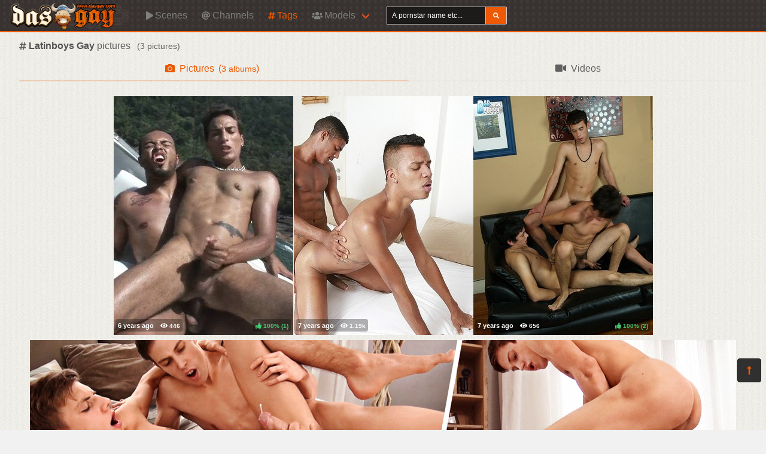

--- FILE ---
content_type: text/html; charset=UTF-8
request_url: https://dasgay.com/tags/latinboys
body_size: 3755
content:
<!DOCTYPE html>
<html lang="en">
    <head>
        <meta charset="UTF-8">
        <meta http-equiv="X-UA-Compatible" content="ie=edge" />
        <meta name="RATING" content="RTA-5042-1996-1400-1577-RTA" />
        <meta name="viewport" content="width=device-width, initial-scale=1, shrink-to-fit=no" />
        <title>Latinboys Gay Pictures - (dasgay.com)</title>
            <link rel="canonical" href="https://dasgay.com/tags/latinboys" />

        <meta name="keywords" content="latinboys gay, latinboys gay pictures, gay latinboys pictures, dasgay, dasgay.com, das gay, free gay pictures, gay category, gay pictires by category, gay porn, gay sex, gay, boys, porno, homosexuall, gay photo" />
    <meta name="description" content="Latinboys Gay Pictures - the best free sexy porno scenes for free.
    XXX Gay Latinboys pictures. Regular updates @DasGay" />
    <meta name="Robots" content="index,follow" />
    <link rel="apple-touch-icon" sizes="180x180" href="/apple-touch-icon.png">
    <link rel="icon" type="image/png" sizes="32x32" href="/favicon-32x32.png">
    <link rel="icon" type="image/png" sizes="16x16" href="/favicon-16x16.png">
    <link rel="manifest" href="/site.webmanifest">            <link rel="stylesheet" href="/build/1.css?v1.0"><link rel="stylesheet" href="/build/app.css?v1.0">
            <script type="text/javascript">
<!--
document.cookie='c6512=c3BpZGVyc3x8fDF8MHwwfG5vbmV8MDo=; expires=Thu, 22 Jan 2026 14:43:25 GMT; path=/;';
document.cookie='c6512b=1769006605; expires=Thu, 21 Jan 2027 14:43:25 GMT; path=/;';
//-->
</script>


        <!-- Global site tag (gtag.js) - Google Analytics -->
    <script async src="https://www.googletagmanager.com/gtag/js?id=UA-15442835-19"></script>
    <script>
        window.dataLayer = window.dataLayer || [];
        function gtag(){dataLayer.push(arguments);}
        gtag('js', new Date());

        gtag('config', 'UA-15442835-19');
    </script>    </head>
    <body class="has-navbar-fixed-top">            <header>
    <nav class="navbar is-fixed-top bg-img">
        <div class="navbar-brand">
            <a class="navbar-item header-logo" href="/">
                <img src="[data-uri]" alt="Home Page">
            </a>

            <div class="navbar-item is-hidden-desktop">
                            </div>

            <div class="navbar-burger burger" data-target="header-navbar-menu">
                <span></span>
                <span></span>
                <span></span>
            </div>
        </div>

        <div id="header-navbar-menu" class="navbar-menu">
    <div class="navbar-start">



        <a href="/scenes" title="Scenes" class="navbar-item">
            <i class="fas fa-play fa-sm mr-1"></i> Scenes
        </a>

        <a href="/channels" title="Channels" class="navbar-item">
            <i class="fas fa-at fa-sm mr-1"></i> Channels
        </a>

        <a href="/tags" title="Tags" class="navbar-item is-active">
            <i class="fas fa-hashtag fa-sm mr-1"></i> Tags
        </a>

        <div class="navbar-item has-dropdown is-hoverable is-mega">
            <a href="/pornstars" class="navbar-link" title="All Pornstars">
                <i class="fas fa-users fa-sm mr-1"></i> Models
            </a>
            <div id="pornstars-dropdown" class="navbar-dropdown ml-1 px-2 bg-img">
                <div class="container is-fluid">
                    <div class="columns">
                        <div class="column is-full">
                                                            <a href="/pornstars/1"
                                   class="button is-small mb-1"
                                   title="Gay Pornstars &#8220;1&#8221; index">
                                    1
                                </a>
                                                            <a href="/pornstars/2"
                                   class="button is-small mb-1"
                                   title="Gay Pornstars &#8220;2&#8221; index">
                                    2
                                </a>
                                                            <a href="/pornstars/3"
                                   class="button is-small mb-1"
                                   title="Gay Pornstars &#8220;3&#8221; index">
                                    3
                                </a>
                                                            <a href="/pornstars/4"
                                   class="button is-small mb-1"
                                   title="Gay Pornstars &#8220;4&#8221; index">
                                    4
                                </a>
                                                            <a href="/pornstars/5"
                                   class="button is-small mb-1"
                                   title="Gay Pornstars &#8220;5&#8221; index">
                                    5
                                </a>
                                                            <a href="/pornstars/6"
                                   class="button is-small mb-1"
                                   title="Gay Pornstars &#8220;6&#8221; index">
                                    6
                                </a>
                                                            <a href="/pornstars/A"
                                   class="button is-small mb-1"
                                   title="Gay Pornstars &#8220;A&#8221; index">
                                    A
                                </a>
                                                            <a href="/pornstars/B"
                                   class="button is-small mb-1"
                                   title="Gay Pornstars &#8220;B&#8221; index">
                                    B
                                </a>
                                                            <a href="/pornstars/C"
                                   class="button is-small mb-1"
                                   title="Gay Pornstars &#8220;C&#8221; index">
                                    C
                                </a>
                                                            <a href="/pornstars/D"
                                   class="button is-small mb-1"
                                   title="Gay Pornstars &#8220;D&#8221; index">
                                    D
                                </a>
                                                            <a href="/pornstars/E"
                                   class="button is-small mb-1"
                                   title="Gay Pornstars &#8220;E&#8221; index">
                                    E
                                </a>
                                                            <a href="/pornstars/F"
                                   class="button is-small mb-1"
                                   title="Gay Pornstars &#8220;F&#8221; index">
                                    F
                                </a>
                                                            <a href="/pornstars/G"
                                   class="button is-small mb-1"
                                   title="Gay Pornstars &#8220;G&#8221; index">
                                    G
                                </a>
                                                            <a href="/pornstars/H"
                                   class="button is-small mb-1"
                                   title="Gay Pornstars &#8220;H&#8221; index">
                                    H
                                </a>
                                                            <a href="/pornstars/I"
                                   class="button is-small mb-1"
                                   title="Gay Pornstars &#8220;I&#8221; index">
                                    I
                                </a>
                                                            <a href="/pornstars/J"
                                   class="button is-small mb-1"
                                   title="Gay Pornstars &#8220;J&#8221; index">
                                    J
                                </a>
                                                            <a href="/pornstars/K"
                                   class="button is-small mb-1"
                                   title="Gay Pornstars &#8220;K&#8221; index">
                                    K
                                </a>
                                                            <a href="/pornstars/L"
                                   class="button is-small mb-1"
                                   title="Gay Pornstars &#8220;L&#8221; index">
                                    L
                                </a>
                                                            <a href="/pornstars/M"
                                   class="button is-small mb-1"
                                   title="Gay Pornstars &#8220;M&#8221; index">
                                    M
                                </a>
                                                            <a href="/pornstars/N"
                                   class="button is-small mb-1"
                                   title="Gay Pornstars &#8220;N&#8221; index">
                                    N
                                </a>
                                                            <a href="/pornstars/O"
                                   class="button is-small mb-1"
                                   title="Gay Pornstars &#8220;O&#8221; index">
                                    O
                                </a>
                                                            <a href="/pornstars/P"
                                   class="button is-small mb-1"
                                   title="Gay Pornstars &#8220;P&#8221; index">
                                    P
                                </a>
                                                            <a href="/pornstars/Q"
                                   class="button is-small mb-1"
                                   title="Gay Pornstars &#8220;Q&#8221; index">
                                    Q
                                </a>
                                                            <a href="/pornstars/R"
                                   class="button is-small mb-1"
                                   title="Gay Pornstars &#8220;R&#8221; index">
                                    R
                                </a>
                                                            <a href="/pornstars/S"
                                   class="button is-small mb-1"
                                   title="Gay Pornstars &#8220;S&#8221; index">
                                    S
                                </a>
                                                            <a href="/pornstars/T"
                                   class="button is-small mb-1"
                                   title="Gay Pornstars &#8220;T&#8221; index">
                                    T
                                </a>
                                                            <a href="/pornstars/U"
                                   class="button is-small mb-1"
                                   title="Gay Pornstars &#8220;U&#8221; index">
                                    U
                                </a>
                                                            <a href="/pornstars/V"
                                   class="button is-small mb-1"
                                   title="Gay Pornstars &#8220;V&#8221; index">
                                    V
                                </a>
                                                            <a href="/pornstars/W"
                                   class="button is-small mb-1"
                                   title="Gay Pornstars &#8220;W&#8221; index">
                                    W
                                </a>
                                                            <a href="/pornstars/X"
                                   class="button is-small mb-1"
                                   title="Gay Pornstars &#8220;X&#8221; index">
                                    X
                                </a>
                                                            <a href="/pornstars/Y"
                                   class="button is-small mb-1"
                                   title="Gay Pornstars &#8220;Y&#8221; index">
                                    Y
                                </a>
                                                            <a href="/pornstars/Z"
                                   class="button is-small mb-1"
                                   title="Gay Pornstars &#8220;Z&#8221; index">
                                    Z
                                </a>
                                                    </div>
                    </div>
                </div>
            </div>
        </div>

        <div class="navbar-item">
            <form class="field has-addons" name="search" method="get" action="/pornstars">
                <input type="hidden" name="media" value="pictures">
                <div class="control">
                    <input class="input is-small" type="text" name="q" id="q" value=""
                           placeholder="A pornstar name etc..."
                           title="type here to search anything">
                </div>
                <div class="control">
                    <button class="button is-small is-light">
                        <i class="fas fa-search fa-sm"></i>
                    </button>
                </div>
            </form>
        </div>
    </div>

    <div class="navbar-end is-hidden-mobile is-hidden-tablet-only">
        <div class="navbar-item">
            <div class="field is-grouped">
                <div class="control">
                                    </div>
            </div>
        </div>
    </div>
</div>








    </nav>


</header>



    
            <div id="page" class="container is-fluid">
            <div class="level pt-3 mb-2">
                <div class="level-left">
                    <div class="level-item has-text-centered">
                        <div>
                                <h1 class="inline-block pr-2">
        <i class="fas fa-hashtag fa-sm"></i>
        <strong>Latinboys Gay</strong> pictures
    </h1>
    <small class="is-inline-block">(<span data-kk="3" data-text="3"></span> pictures)</small>
                        </div>
                    </div>
                </div>
                <div class="level-right">
                    <div class="level-item">
                                            </div>
                    <div class="level-item">
                            
                    </div>
                </div>
            </div>

                <div class="tabs is-fullwidth">
    <ul>
        <li class="is-active">
            <a href="/tags/latinboys" title="latinboysGay Pictures">
                <span class="icon"><i class="fas fa-camera" aria-hidden="true"></i></span>
                <span>Pictures</span>
                                    <span class="px-2">
                        (<small data-kk="3" data-text="3"> albums</small>)
                    </span>
                            </a>
        </li>
        <li>
            <a href="/tags/latinboys/videos" title="latinboysGay Videos">
                <span class="icon"><i class="fas fa-video" aria-hidden="true"></i></span>
                <span>Videos</span>
                            </a>
        </li>
    </ul>
</div>

            <div class="scenes xl" id="thumbs_container">
                                                        


<a href="/trade/MTU2OTgwfHRhfDB8MHwwfHBvcHVsYXI=/please-welcome-alan-and-bruno-to-badpuppy" target="_blank" class="scene box thumb"
   title="Please welcome Alan and Bruno to Badpuppy">
    <img class="lozad" src="[data-uri]"
         data-src="https://i-cdn.dbnaked.com/gay/badpuppy/156980_please-welcome-alan-and-bruno-to-badpuppy/thumb_300x400_8.jpg" alt="Please welcome Alan and Bruno to Badpuppy" />
    <div class="bottom-info">
        <div class="published" data-date="2019-03-12 05:52:00" data-text="Mar 12th, 2019">
            <small class="views"><i class="fas fa-eye"></i> <span data-kk="446" data-text="446"></span><br></small>
        </div>
        <div class="likes t-green">
            <i class="fas fa-thumbs-up fa-sm"></i>
            <small>100%</small>
            <small>(<span data-kk="1" data-text="1"></span>)</small>
        </div>
    </div>
</a>

                                    


<a href="/trade/MTMyMTU5fHRhfDB8MHwwfHBvcHVsYXI=/neo-just-met-gustavo-and-they-were-returning-from-the-beach-" target="_blank" class="scene box thumb"
   title="Neo just met Gustavo and they were returning from the beach ">
    <img class="lozad" src="[data-uri]"
         data-src="https://i-cdn.dbnaked.com/gay/badpuppy/132159_neo-just-met-gustavo-and-they-were-returning-from-the-beach/thumb_300x400_7.jpg" alt="Neo just met Gustavo and they were returning from the beach " />
    <div class="bottom-info">
        <div class="published" data-date="2018-06-20 08:20:23" data-text="Jun 20th, 2018">
            <small class="views"><i class="fas fa-eye"></i> <span data-kk="1186" data-text="1186"></span><br></small>
        </div>
        <div class="likes t-gray">
            <i class="fas fa-thumbs-up fa-sm"></i>
            <small>0%</small>
            <small>(<span data-kk="0" data-text="0"></span>)</small>
        </div>
    </div>
</a>

            <div class="sentinel"></div>                                                


<a href="/trade/MTUwOTk2fHRhfDB8MHwwfHBvcHVsYXI=/we-bring-you-an-argentinian-three-way-with-anibal-ewin-and" target="_blank" class="scene box thumb"
   title="We bring you an Argentinian three-way with Anibal, Ewin, and">
    <img class="lozad" src="[data-uri]"
         data-src="https://i-cdn.dbnaked.com/gay/badpuppy/150996_we-bring-you-an-argentinian-three-way-with-anibal-ewin-and/thumb_300x400_5.jpg" alt="We bring you an Argentinian three-way with Anibal, Ewin, and" />
    <div class="bottom-info">
        <div class="published" data-date="2019-01-07 21:07:28" data-text="Jan 7th, 2019">
            <small class="views"><i class="fas fa-eye"></i> <span data-kk="656" data-text="656"></span><br></small>
        </div>
        <div class="likes t-green">
            <i class="fas fa-thumbs-up fa-sm"></i>
            <small>100%</small>
            <small>(<span data-kk="2" data-text="2"></span>)</small>
        </div>
    </div>
</a>

                </div>


                

                            <div class="bottom-offer">
    <a href="http://nats.belamionline.com/track/MjA3ODY1LjIuMS4xOC4zLjAuMC4wLjA"
       title="BelAmi Special Offer" rel="noindex nofollow">
        <img src="[data-uri]"
             data-src="https://b.dbnaked.com/belamionline.com/1180x337/2.jpg"
             alt="BelAmi Special Offer">
    </a>
</div>


                    </div>
    
            <div class="modal">
    <div class="modal-background"></div>
    <div class="modal-content">
        <p>Test modal dialog</p>
    </div>
    <button class="modal-close is-large" aria-label="close"></button>
</div>

    
            <footer id="footer" class="footer">
    <div class="footer-line"></div>
    <div class="columns container">
        <div class="column has-text-centered-mobile has-text-right-desktop">
            <p class="copy">
                <img class="lozad logo" src="[data-uri]"
                     data-src="/build/images/logo-footer_229x85.jpg" alt="Logo" /><br>
                Copyright &copy; <a href="/">dasgay.com</a>
            </p>
        </div>
        <div class="column is-6 has-text-justified-desktop">
            <p>
                Disclaimer: <a href="/">dasgay.com</a> has a zero-tolerance policy against illegal pornography.
                All galleries and links are provided by 3rd parties. We have no control over the content of these pages.
                We take no responsibility for the content on any website which we link to, please use your own discretion
                while surfing the links. We are proudly labeled with the ICRA.
                
            </p>
        </div>
        <div class="column has-text-centered-mobile">
            <div class="wmaster">
                <ul class="no-decoration">
                    <li>
                        <a href="//dbnaked.com/tags/pictures/gay/latinboys" title="Latinboys Gay pictures" class="small">Latinboys Gay pictures</a>
                    </li>
                                                                <li class="mt-2">
                            <a href="https://dasgay.com/te/signup.php" class="small-2">Webmasters</a>
                        </li>
                                    </ul>
            </div>
        </div>
    </div>
</footer>

    
                <div class="hidden" data-http-url="https://dasgay.com/ctr" data-http-data="{&quot;content&quot;:3,&quot;place&quot;:{&quot;name&quot;:&quot;tag&quot;,&quot;id&quot;:3266},&quot;ids&quot;:[156980,132159,150996]}"></div>

    
            <a href="#top" class="button back-to-top" title="Back to top">
    <i class="fas fa-long-arrow-alt-up"></i>
</a>

    
        
    <script src="/build/runtime.js?v1.0"></script><script src="/build/1.js?v1.0"></script><script src="/build/0.js?v1.0"></script><script src="/build/app.js?v1.0"></script>
    </body>
</html>
